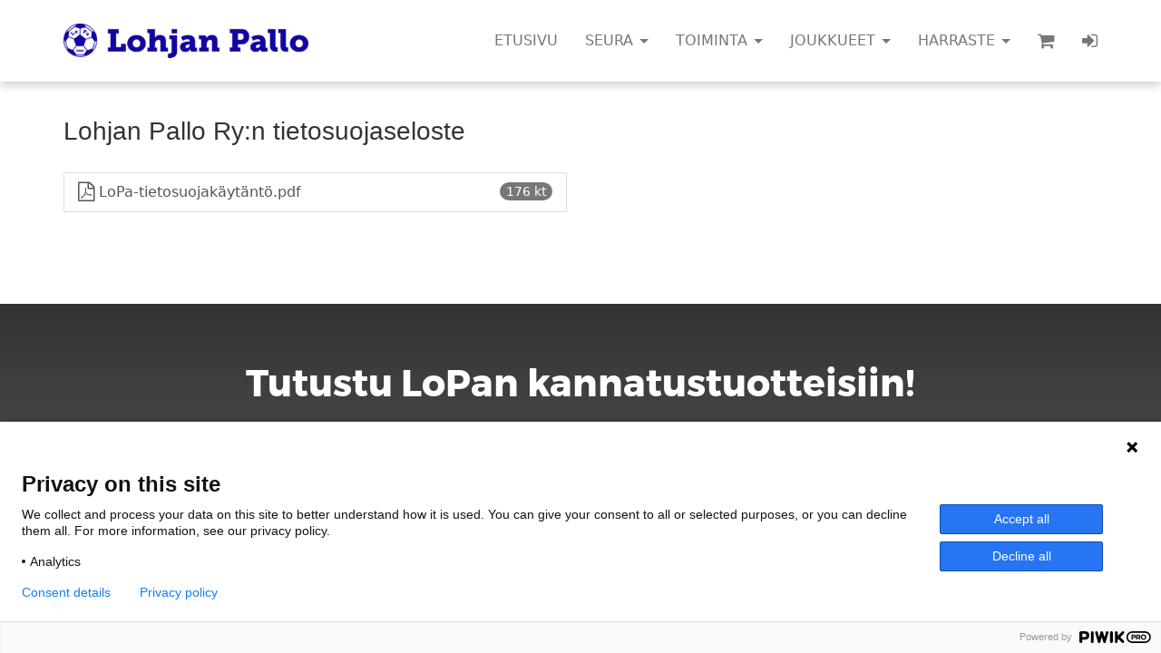

--- FILE ---
content_type: text/html; charset=utf-8
request_url: https://lohjanpallo.fi/tietosuojaseloste
body_size: 7929
content:
<!DOCTYPE html>
<html lang='fi'>
<head>
<meta charset='utf-8'>
<meta content='IE=edge' http-equiv='X-UA-Compatible'>
<meta content='width=device-width, initial-scale=1' name='viewport'>
<title>LoPa | Jalkapalloseura Länsi-Uudellamaalla! | Tietosuojaseloste</title>
<meta name="description" content="Lohjan Pallo Ry:n tietosuojaseloste">
<meta property="og:title" content="Tietosuojaseloste">
<meta property="og:url" content="https://lohjanpallo.fi/tietosuojaseloste">
<meta property="og:description" content="Lohjan Pallo Ry:n tietosuojaseloste">
<meta property="og:site_name" content="LoPa | Jalkapalloseura Länsi-Uudellamaalla!">
<meta name="url" content="https://lohjanpallo.fi/tietosuojaseloste">
<meta name="csrf-param" content="authenticity_token" />
<meta name="csrf-token" content="JByvTRdiDzTeaKYvvf/T8ck/u+fCO5mjBmlk3FL5G0BCCmOHzczXLqCldIf0jl3vwO1tsArBloyoGI1cz7bX+g==" />

<script src="https://polyfill.io/v3/polyfill.min.js?features=CustomEvent%2CElement.prototype.closest%2CrequestAnimationFrame%2CIntersectionObserver%2CIntersectionObserverEntry"></script>

<link rel="apple-touch-icon" sizes="180x180" href="/assets/favicon/apple-touch-icon-21b1a69ef5220f8f48d1894e82bcb2e1d9c27d4708b5774d858e7f1dd19e1e9e.png">
<link rel="icon" type="image/png" href="/assets/favicon/favicon-32x32-e1d3915c9280701388d8d17ab8e2d073e0e2cbd83315da7eb08a0ebac249a569.png" sizes="32x32">
<link rel="icon" type="image/png" href="/assets/favicon/favicon-16x16-317704531c1fcd1cf8aa148ba56034b15a2fcb1a433a9947c7f9197157824c3a.png" sizes="16x16">
<link rel="manifest" href="/assets/favicon/manifest-2d69bf3ccf783b1a873a9dd9f857d303efc032c7b1072b5b651f413b664550c5.json">
<link rel="mask-icon" href="/assets/favicon/safari-pinned-tab-7f241a0ed8d54a64df7fe27abefd3b51613a68c26428d802e1991e62d5779f4e.svg" color="#5bbad5">
<link rel="shortcut icon" href="/assets/favicon/favicon-3f8172774a700526bda49793dbde2b45cb12e0f90a5e1c2873de8df218cbae4c.ico">
<meta name="apple-mobile-web-app-title" content="Stellar">
<meta name="application-name" content="Stellar">
<meta name="msapplication-config" content="/assets/favicon/browserconfig-57a9f964510f176e27552eced7d70c950a8a075d6cef2c8abf981624dc9b8e04.xml">
<meta name="theme-color" content="#ffffff">
<link rel="stylesheet" media="all" href="/assets/application-fcd0a44ac423aca892c19050021c9db426f775702c5a2c74a1892bd101eb5b38.css" />
<link rel="stylesheet" media="all" href="/system/styles/stylesheets/material-26.10.2018.scss.css?1677224346" />
<link rel="stylesheet" media="screen" href="https://cdn.jsdelivr.net/npm/cookieconsent@3/build/cookieconsent.min.css" />
<link rel="stylesheet" media="print" href="/assets/print-1b4cae70320e5ec336307ba6b539959c5871ec602e92902616b974fd828eaee9.css" />
<script src="/assets/application-9221bd0854c865197f71f997ffa6762522759534eeca0fab0e1908c502bae757.js"></script>
<script src="/assets/themes/material-f78f0f583e152fa235ca51f99bab70d1aeb59675de57c78bcef18b5a2e8a5a5f.js"></script>
</head>
<body class='material'>
<link rel="icon" href="http://lohjanpallo.fi/system/images/attachments/000/028/581/original/LoPa-favicon.png">

<!-- Facebook Pixel Code -->
<script>
!function(f,b,e,v,n,t,s)
{if(f.fbq)return;n=f.fbq=function(){n.callMethod?
n.callMethod.apply(n,arguments):n.queue.push(arguments)};
if(!f._fbq)f._fbq=n;n.push=n;n.loaded=!0;n.version='2.0';
n.queue=[];t=b.createElement(e);t.async=!0;
t.src=v;s=b.getElementsByTagName(e)[0];
s.parentNode.insertBefore(t,s)}(window, document,'script',
'https://connect.facebook.net/en_US/fbevents.js');
fbq('init', '184378230144388');
fbq('track', 'PageView');
</script>
<noscript><img height="1" width="1" style="display:none"
src="https://www.facebook.com/tr?id=184378230144388&ev=PageView&noscript=1"
/></noscript>
<!-- End Facebook Pixel Code -->

<script type="text/javascript">
(function(window, document, dataLayerName, id) {
window[dataLayerName]=window[dataLayerName]||[],window[dataLayerName].push({start:(new Date).getTime(),event:"stg.start"});var scripts=document.getElementsByTagName('script')[0],tags=document.createElement('script');
function stgCreateCookie(a,b,c){var d="";if(c){var e=new Date;e.setTime(e.getTime()+24*c*60*60*1e3),d="; expires="+e.toUTCString();f="; SameSite=Strict"}document.cookie=a+"="+b+d+f+"; path=/"}
var isStgDebug=(window.location.href.match("stg_debug")||document.cookie.match("stg_debug"))&&!window.location.href.match("stg_disable_debug");stgCreateCookie("stg_debug",isStgDebug?1:"",isStgDebug?14:-1);
var qP=[];dataLayerName!=="dataLayer"&&qP.push("data_layer_name="+dataLayerName),isStgDebug&&qP.push("stg_debug");var qPString=qP.length>0?("?"+qP.join("&")):"";
tags.async=!0,tags.src="https://lohjanpallo.containers.piwik.pro/"+id+".js"+qPString,scripts.parentNode.insertBefore(tags,scripts);
!function(a,n,i){a[n]=a[n]||{};for(var c=0;c<i.length;c++)!function(i){a[n][i]=a[n][i]||{},a[n][i].api=a[n][i].api||function(){var a=[].slice.call(arguments,0);"string"==typeof a[0]&&window[dataLayerName].push({event:n+"."+i+":"+a[0],parameters:[].slice.call(arguments,1)})}}(i[c])}(window,"ppms",["tm","cm"]);
})(window, document, 'dataLayer', '83d5bd65-5135-4d53-9630-727ff0ca2a31');
</script>
<nav class='offcanvas navmenu navmenu-default navmenu-fixed-left' id='side-nav'>
<div class='inner-wrap'><ul class='nav navmenu-nav metismenu' id='side-nav-menu'>
<li class='has-image'>
<a href="/etusivu"><div class='page-title'>
ETUSIVU
</div>
</a></li>
<li class='mm-active'>
<a class='has-arrow' href='#' role='button'>SEURA</a>
<ul class='nav navmenu-nav'>
<li class='has-image'>
<a class="has-arrow" aria-disabled="false" href="#"><div class='page-title'>
YLEISTÄ
</div>
</a><ul class='nav navmenu-nav'>
<li class='has-image'>
<a href="/seuran-yhteystiedot"><div class='page-image'>
<figure><img alt="" width="200" height="200" src="/system/images/attachments/000/014/890/matchbox/facebook_LoPa.png?1541695201" /></figure>
</div>
<div class='page-title'>
Seuran yhteystiedot
</div>
</a></li>

<li class='has-image'>
<a href="/hallitus"><div class='page-title'>
Hallitus ja työryhmät
</div>
</a></li>

<li class='has-image'>
<a href="/seuradokumentit"><div class='page-title'>
Seuradokumentit
</div>
</a></li>

<li class='has-image'>
<a href="/toimiston-varauskalenteri"><div class='page-image'>
<figure><img alt="" width="190" height="200" src="/system/images/attachments/000/026/447/matchbox/calendar-ge74f97639_640.png?1649753851" /></figure>
</div>
<div class='page-title'>
Toimiston varauskalenteri
</div>
</a></li>

<li class='has-image'>
<a href="/pelaajaksi-lohjan-palloon"><div class='page-image'>
<figure><img alt="" width="200" height="200" src="/system/images/attachments/000/025/034/matchbox/fb_pallo.png?1625987592" /></figure>
</div>
<div class='page-title'>
Pelaajaksi Lohjan Palloon?
</div>
</a></li>

</ul>
</li>

<li class='has-image'>
<a class="has-arrow" aria-disabled="false" href="#"><div class='page-title'>
VANHEMMILLE
</div>
</a><ul class='nav navmenu-nav'>
<li class='has-image'>
<a href="/kuukausitiedotteet"><div class='page-title'>
Kuukausitiedotteet
</div>
</a></li>

<li class='has-image'>
<a href="/lohjan-pallon-tukirahaston-saannot"><div class='page-image'>
<figure><img alt="" width="200" height="200" src="/system/images/attachments/000/026/091/matchbox/Tukirahasto.png?1640180714" /></figure>
</div>
<div class='page-title'>
Lohjan Pallon tukirahaston säännöt
</div>
</a></li>

<li>
<a target="_blank" href="https://www.stadium.fi/seurat/3000614"><div class='page-title'>
Pelivaatteet ja varusteet
</div>
</a></li>

<li class='has-image'>
<a href="/flaxta"><div class='page-image'>
<figure><img alt="" width="200" height="200" src="/system/images/attachments/000/011/501/matchbox/Pallo_320_320_C72.png?1541693581" /></figure>
</div>
<div class='page-title'>
Flaxta varusteet
</div>
</a></li>

</ul>
</li>

<li class='has-image'>
<a class="has-arrow" aria-disabled="false" href="#"><div class='page-title'>
TOIMIHENKILÖILLE
</div>
</a><ul class='nav navmenu-nav'>
<li class='has-image'>
<a href="/lohja-cup-vuosikello"><div class='page-title'>
Lohja Cup-vuosikello
</div>
</a></li>

<li class='has-image'>
<a href="/sarjatoiminta-vuosikello"><div class='page-title'>
Sarjatoiminnan vuosikello
</div>
</a></li>

<li class='has-image'>
<a href="/jojo-vuosikello"><div class='page-title'>
Joukkueenjohtajien vuosikello
</div>
</a></li>

<li class='has-image'>
<a href="/viestintasuunnitelma"><div class='page-title'>
Viestintäsuunnitelma
</div>
</a></li>

<li class='has-image'>
<a href="/varainkeruuohje"><div class='page-title'>
Varainkeruuohje
</div>
</a></li>

</ul>
</li>

<li class='has-image'>
<a class="has-arrow" aria-disabled="false" href="#"><div class='page-title'>
VALMENNUS
</div>
</a><ul class='nav navmenu-nav'>
<li class='has-image'>
<a href="/valmentajaksi"><div class='page-image'>
<figure><img alt="" width="200" height="200" src="/system/images/attachments/000/026/090/matchbox/coach.png?1640178335" /></figure>
</div>
<div class='page-title'>
Valmentajaksi LoPaan?
</div>
</a></li>

</ul>
</li>

<li class='has-image'>
<a class="has-arrow" aria-disabled="false" href="#"><div class='page-title'>
MUUT
</div>
</a><ul class='nav navmenu-nav'>
<li>
<a target="_blank" href="https://www.stadium.fi/seurat/3000614"><div class='page-title'>
LoPan varustekauppa
</div>
</a></li>

<li>
<a target="_blank" href="https://lohjankuplahallit.fi/"><div class='page-title'>
Lohjan Kuplahallit Oy
</div>
</a></li>

<li>
<a target="_blank" href="https://lohjanpallo.myclub.fi/flow/shop/products"><div class='page-title'>
Lohjan Pallon kannatustuotteet
</div>
</a></li>

</ul>
</li>

</ul>
</li>
<li class='mm-active'>
<a class='has-arrow' href='#' role='button'>TOIMINTA</a>
<ul class='nav navmenu-nav'>
<li class='has-image'>
<a class="has-arrow" aria-disabled="false" href="#"><div class='page-title'>
POIKIEN LOHJACUP
</div>
</a><ul class='nav navmenu-nav'>
<li class='has-image'>
<a href="/16-poikien-op-lohja-cup"><div class='page-image'>
<figure><img alt="" width="200" height="150" src="/system/images/attachments/000/029/513/matchbox/lohjacup-16-pojat.png?1762869960" /></figure>
</div>
<div class='page-title'>
16. Poikien OP Lohja Cup
</div>
</a></li>

</ul>
</li>

<li class='has-image'>
<a class="has-arrow" aria-disabled="false" href="#"><div class='page-title'>
TYTTÖJEN LOHJACUP
</div>
</a><ul class='nav navmenu-nav'>
<li class='has-image'>
<a href="/13-tyttojen-op-lohja-cup"><div class='page-image'>
<figure><img alt="" width="200" height="150" src="/system/images/attachments/000/029/514/matchbox/lohjacup-13-tytot.png?1762870096" /></figure>
</div>
<div class='page-title'>
13. Tyttöjen OP Lohja Cup
</div>
</a></li>

</ul>
</li>

<li class='has-image'>
<a class="has-arrow" aria-disabled="false" href="#"><div class='page-title'>
PELINOHJAAJAT
</div>
</a><ul class='nav navmenu-nav'>
<li class='has-image'>
<a href="/pelinohjaajaksi"><div class='page-image'>
<figure><img alt="" width="200" height="133" src="/system/images/attachments/000/024/534/matchbox/whistle-2496555_640.png?1618334598" /></figure>
</div>
<div class='page-title'>
Tule pelinohjaajaksi / tuomariksi
</div>
</a></li>

<li class='has-image'>
<a href="/ohjeet-pelinohjaajille"><div class='page-title'>
Pelinohjaajan palkkio-ohje
</div>
</a></li>

<li class='has-image'>
<a href="/5v5-peleja"><div class='page-title'>
5v5-pelejä
</div>
</a></li>

<li class='has-image'>
<a href="/8v8-peleja"><div class='page-title'>
8v8-pelejä
</div>
</a></li>

</ul>
</li>

<li class='has-image'>
<a class="has-arrow" aria-disabled="false" href="#"><div class='page-title'>
VALMENNUS
</div>
</a><ul class='nav navmenu-nav'>
<li class='has-image'>
<a href="/maalivahtivalmennus"><div class='page-image'>
<figure><img alt="" width="200" height="200" src="/system/images/attachments/000/025/034/matchbox/fb_pallo.png?1625987592" /></figure>
</div>
<div class='page-title'>
Maalivahtivalmennus
</div>
</a></li>

<li class='has-image'>
<a href="/aamutreenit"><div class='page-image'>
<figure><img alt="" width="200" height="200" src="/system/images/attachments/000/025/034/matchbox/fb_pallo.png?1625987592" /></figure>
</div>
<div class='page-title'>
Aamutreenit / Taitoryhmä
</div>
</a></li>

<li class='has-image'>
<a href="/kilpatreenit"><div class='page-image'>
<figure><img alt="" width="200" height="200" src="/system/images/attachments/000/025/034/matchbox/fb_pallo.png?1625987592" /></figure>
</div>
<div class='page-title'>
Kilparyhmien treenit
</div>
</a></li>

<li class='has-image'>
<a href="/pelikerhot"><div class='page-image'>
<figure><img alt="" width="200" height="200" src="/system/images/attachments/000/025/034/matchbox/fb_pallo.png?1625987592" /></figure>
</div>
<div class='page-title'>
Pelikerhot
</div>
</a></li>

</ul>
</li>

</ul>
</li>
<li class='mm-active'>
<a class='has-arrow' href='#' role='button'>JOUKKUEET</a>
<ul class='nav navmenu-nav'>
<li class='has-image'>
<a class="has-arrow" aria-disabled="false" href="#"><div class='page-title'>
MIEHET
</div>
</a><ul class='nav navmenu-nav'>
<li class='has-image'>
<a href="/miesten-joukkue-m1"><div class='page-image'>
<figure><img alt="" width="200" height="200" src="/system/images/attachments/000/011/501/matchbox/Pallo_320_320_C72.png?1541693581" /></figure>
</div>
<div class='page-title'>
Miesten joukkue M1
</div>
</a></li>

<li class='has-image'>
<a href="/m1-pelit"><div class='page-title'>
Miesten kauden pelit
</div>
</a></li>

<li class='has-image'>
<a href="/miesten-pelaaajat-tilastot"><div class='page-title'>
Miesten pelaajat ja tilastot
</div>
</a></li>

</ul>
</li>

<li class='has-image'>
<a class="has-arrow" aria-disabled="false" href="#"><div class='page-title'>
NAISET
</div>
</a><ul class='nav navmenu-nav'>
<li class='has-image'>
<a href="/naisten-joukkue-n2"><div class='page-image'>
<figure><img alt="" width="200" height="200" src="/system/images/attachments/000/025/034/matchbox/fb_pallo.png?1625987592" /></figure>
</div>
<div class='page-title'>
Naisten joukkue N1
</div>
</a></li>

<li class='has-image'>
<a href="/naisten-pelit"><div class='page-title'>
Naisten kauden pelit
</div>
</a></li>

</ul>
</li>

<li class='has-image'>
<a class="has-arrow" aria-disabled="false" href="#"><div class='page-title'>
POJAT
</div>
</a><ul class='nav navmenu-nav'>
<li class='has-image'>
<a href="/a-pojat"><div class='page-image'>
<figure><img alt="" width="200" height="200" src="/system/images/attachments/000/011/501/matchbox/Pallo_320_320_C72.png?1541693581" /></figure>
</div>
<div class='page-title'>
M2 ja A-pojat (P20)
</div>
</a></li>

<li class='has-image'>
<a href="/p16p18"><div class='page-image'>
<figure><img alt="" width="200" height="200" src="/system/images/attachments/000/011/501/matchbox/Pallo_320_320_C72.png?1541693581" /></figure>
</div>
<div class='page-title'>
P16/P18
</div>
</a></li>

<li class='has-image'>
<a href="/p2011"><div class='page-image'>
<figure><img alt="" width="200" height="200" src="/system/images/attachments/000/024/648/matchbox/P2011-LoPa.png?1620245012" /></figure>
</div>
<div class='page-title'>
P2011
</div>
</a></li>

<li class='has-image'>
<a href="/p2012"><div class='page-image'>
<figure><img alt="" width="200" height="200" src="/system/images/attachments/000/011/501/matchbox/Pallo_320_320_C72.png?1541693581" /></figure>
</div>
<div class='page-title'>
P2012
</div>
</a></li>

<li class='has-image'>
<a href="/p2013"><div class='page-image'>
<figure><img alt="" width="200" height="200" src="/system/images/attachments/000/011/501/matchbox/Pallo_320_320_C72.png?1541693581" /></figure>
</div>
<div class='page-title'>
P2013
</div>
</a></li>

<li class='has-image'>
<a href="/p2014"><div class='page-image'>
<figure><img alt="" width="200" height="200" src="/system/images/attachments/000/011/501/matchbox/Pallo_320_320_C72.png?1541693581" /></figure>
</div>
<div class='page-title'>
P2014
</div>
</a></li>

<li class='has-image'>
<a href="/p2015"><div class='page-image'>
<figure><img alt="" width="200" height="200" src="/system/images/attachments/000/011/501/matchbox/Pallo_320_320_C72.png?1541693581" /></figure>
</div>
<div class='page-title'>
P2015
</div>
</a></li>

<li class='has-image'>
<a href="/p2016"><div class='page-image'>
<figure><img alt="" width="200" height="200" src="/system/images/attachments/000/025/034/matchbox/fb_pallo.png?1625987592" /></figure>
</div>
<div class='page-title'>
P2016
</div>
</a></li>

<li class='has-image'>
<a href="/p2017"><div class='page-image'>
<figure><img alt="" width="200" height="200" src="/system/images/attachments/000/025/034/matchbox/fb_pallo.png?1625987592" /></figure>
</div>
<div class='page-title'>
P2017
</div>
</a></li>

<li class='has-image'>
<a href="/p2018"><div class='page-image'>
<figure><img alt="" width="200" height="200" src="/system/images/attachments/000/025/034/matchbox/fb_pallo.png?1625987592" /></figure>
</div>
<div class='page-title'>
P2018
</div>
</a></li>

<li class='has-image'>
<a href="/pt2019"><div class='page-image'>
<figure><img alt="" width="200" height="200" src="/system/images/attachments/000/025/034/matchbox/fb_pallo.png?1625987592" /></figure>
</div>
<div class='page-title'>
PT2019
</div>
</a></li>

</ul>
</li>

<li class='has-image'>
<a class="has-arrow" aria-disabled="false" href="#"><div class='page-title'>
TYTÖT
</div>
</a><ul class='nav navmenu-nav'>
<li class='has-image'>
<a href="/b-tytot"><div class='page-image'>
<figure><img alt="" width="200" height="200" src="/system/images/attachments/000/011/501/matchbox/Pallo_320_320_C72.png?1541693581" /></figure>
</div>
<div class='page-title'>
B-Tytöt
</div>
</a></li>

<li class='has-image'>
<a href="/t10-11"><div class='page-image'>
<figure><img alt="" width="200" height="200" src="/system/images/attachments/000/011/501/matchbox/Pallo_320_320_C72.png?1541693581" /></figure>
</div>
<div class='page-title'>
T10-11
</div>
</a></li>

<li class='has-image'>
<a href="/t1213"><div class='page-image'>
<figure><img alt="" width="200" height="200" src="/system/images/attachments/000/011/501/matchbox/Pallo_320_320_C72.png?1541693581" /></figure>
</div>
<div class='page-title'>
T12-13
</div>
</a></li>

<li class='has-image'>
<a href="/t14-15"><div class='page-image'>
<figure><img alt="" width="200" height="200" src="/system/images/attachments/000/011/501/matchbox/Pallo_320_320_C72.png?1541693581" /></figure>
</div>
<div class='page-title'>
T14-15
</div>
</a></li>

<li class='has-image'>
<a href="/t16-17"><div class='page-image'>
<figure><img alt="" width="200" height="200" src="/system/images/attachments/000/011/501/matchbox/Pallo_320_320_C72.png?1541693581" /></figure>
</div>
<div class='page-title'>
T16-17+18
</div>
</a></li>

<li class='has-image'>
<a href="/tp2019"><div class='page-image'>
<figure><img alt="" width="200" height="200" src="/system/images/attachments/000/025/034/matchbox/fb_pallo.png?1625987592" /></figure>
</div>
<div class='page-title'>
TP2019
</div>
</a></li>

</ul>
</li>

</ul>
</li>
<li class='mm-active'>
<a class='has-arrow' href='#' role='button'>HARRASTE</a>
<ul class='nav navmenu-nav'>
<li class='has-image'>
<a class="has-arrow" aria-disabled="false" href="#"><div class='page-title'>
AIKUISET
</div>
</a><ul class='nav navmenu-nav'>
<li class='has-image'>
<a href="/naiset-harraste"><div class='page-image'>
<figure><img alt="" width="200" height="200" src="/system/images/attachments/000/014/890/matchbox/facebook_LoPa.png?1541695201" /></figure>
</div>
<div class='page-title'>
Naiset Harraste
</div>
</a></li>

<li class='has-image'>
<a href="/miehet-harraste"><div class='page-title'>
Miehet M35 ja M45
</div>
</a></li>

<li class='has-image'>
<a href="/miehet-kks"><div class='page-title'>
Miehet KKS
</div>
</a></li>

</ul>
</li>

<li class='has-image'>
<a class="has-arrow" aria-disabled="false" href="#"><div class='page-title'>
NUORET / SOVELLETTU
</div>
</a><ul class='nav navmenu-nav'>
<li class='has-image'>
<a href="/fc-uniikit"><div class='page-image'>
<figure><img alt="" width="200" height="200" src="/system/images/attachments/000/014/890/matchbox/facebook_LoPa.png?1541695201" /></figure>
</div>
<div class='page-title'>
FC Uniikit - soveltava jalkapallo
</div>
</a></li>

</ul>
</li>

<li class='has-image'>
<a class="has-arrow" aria-disabled="false" href="#"><div class='page-title'>
KERHOT
</div>
</a><ul class='nav navmenu-nav'>
<li class='has-image'>
<a href="/futiskoulu-2025"><div class='page-image'>
<figure><img alt="" width="200" height="133" src="/system/images/attachments/000/024/965/matchbox/minifutis.jpeg?1624528952" /></figure>
</div>
<div class='page-title'>
Futiskoulu 2025
</div>
</a></li>

<li class='has-image'>
<a href="/perhefutis"><div class='page-image'>
<figure><img alt="" width="200" height="200" src="/system/images/attachments/000/014/890/matchbox/facebook_LoPa.png?1541695201" /></figure>
</div>
<div class='page-title'>
Perhefutis
</div>
</a></li>

<li class='has-image'>
<a href="/futiskerho"><div class='page-image'>
<figure><img alt="" width="200" height="200" src="/system/images/attachments/000/025/034/matchbox/fb_pallo.png?1625987592" /></figure>
</div>
<div class='page-title'>
Futiskerho
</div>
</a></li>

</ul>
</li>

</ul>
</li>

<li class='divider'></li>
<li class="false"><a href="/users/sign_in"><i class="fa fa-sign-in fa-fw"></i> Kirjaudu sisään</a></li>
<li class='divider'></li>
<li class='has-image active mm-active'>
<a href="/tietosuojaseloste"><div class='page-title'>
Tietosuojaseloste
</div>
</a></li>
<li class='has-image'>
<a href="/toimitusehdot"><div class='page-title'>
Toimitusehdot
</div>
</a></li>
<li>
<a target="_blank" href="https://lohjanpallo.fi/seuran-yhteystiedot"><div class='page-title'>
Yhteystiedot
</div>
</a></li>

</ul>
</div>
</nav>
<nav class='navbar navbar-default navbar-fixed-top' data-navbar-fixed-class='navbar-fixed-top navbar-default' data-navbar-static-class='navbar-static-top navbar-inverse' id='main-nav'>
<div class='container'>
<div class='navbar-header'>
<a class="navbar-brand" href="https://lohjanpallo.fi/"><figure><img alt="" width="400" height="57" src="/system/images/attachments/000/011/675/technical/lopa-logo.png?1541693622" /></figure><span>LoPa</span></a>
</div>
<div class='navbar-body'>
<ul class='nav navbar-nav navbar-left responsive'>
<li class='has-image'>
<a href="/etusivu"><div class='page-title'>
ETUSIVU
</div>
</a></li>
<li class='dropdown mega-dropdown'>
<a data-toggle='dropdown' role='button'>
SEURA
<span class='caret'></span>
</a>
<div class='dropdown-menu mega-dropdown-menu' role='menu'>
<div class='container'>
<ul class='row'>
<li class='has-image'>
<a class="has-arrow" aria-disabled="false" href="#"><div class='page-title'>
YLEISTÄ
</div>
</a><ul class=''>
<li class='has-image'>
<a href="/seuran-yhteystiedot"><div class='page-image'>
<figure><img alt="" width="200" height="200" src="/system/images/attachments/000/014/890/matchbox/facebook_LoPa.png?1541695201" /></figure>
</div>
<div class='page-title'>
Seuran yhteystiedot
</div>
</a></li>

<li class='has-image'>
<a href="/hallitus"><div class='page-title'>
Hallitus ja työryhmät
</div>
</a></li>

<li class='has-image'>
<a href="/seuradokumentit"><div class='page-title'>
Seuradokumentit
</div>
</a></li>

<li class='has-image'>
<a href="/toimiston-varauskalenteri"><div class='page-image'>
<figure><img alt="" width="190" height="200" src="/system/images/attachments/000/026/447/matchbox/calendar-ge74f97639_640.png?1649753851" /></figure>
</div>
<div class='page-title'>
Toimiston varauskalenteri
</div>
</a></li>

<li class='has-image'>
<a href="/pelaajaksi-lohjan-palloon"><div class='page-image'>
<figure><img alt="" width="200" height="200" src="/system/images/attachments/000/025/034/matchbox/fb_pallo.png?1625987592" /></figure>
</div>
<div class='page-title'>
Pelaajaksi Lohjan Palloon?
</div>
</a></li>

</ul>
</li>

<li class='has-image'>
<a class="has-arrow" aria-disabled="false" href="#"><div class='page-title'>
VANHEMMILLE
</div>
</a><ul class=''>
<li class='has-image'>
<a href="/kuukausitiedotteet"><div class='page-title'>
Kuukausitiedotteet
</div>
</a></li>

<li class='has-image'>
<a href="/lohjan-pallon-tukirahaston-saannot"><div class='page-image'>
<figure><img alt="" width="200" height="200" src="/system/images/attachments/000/026/091/matchbox/Tukirahasto.png?1640180714" /></figure>
</div>
<div class='page-title'>
Lohjan Pallon tukirahaston säännöt
</div>
</a></li>

<li>
<a target="_blank" href="https://www.stadium.fi/seurat/3000614"><div class='page-title'>
Pelivaatteet ja varusteet
</div>
</a></li>

<li class='has-image'>
<a href="/flaxta"><div class='page-image'>
<figure><img alt="" width="200" height="200" src="/system/images/attachments/000/011/501/matchbox/Pallo_320_320_C72.png?1541693581" /></figure>
</div>
<div class='page-title'>
Flaxta varusteet
</div>
</a></li>

</ul>
</li>

<li class='has-image'>
<a class="has-arrow" aria-disabled="false" href="#"><div class='page-title'>
TOIMIHENKILÖILLE
</div>
</a><ul class=''>
<li class='has-image'>
<a href="/lohja-cup-vuosikello"><div class='page-title'>
Lohja Cup-vuosikello
</div>
</a></li>

<li class='has-image'>
<a href="/sarjatoiminta-vuosikello"><div class='page-title'>
Sarjatoiminnan vuosikello
</div>
</a></li>

<li class='has-image'>
<a href="/jojo-vuosikello"><div class='page-title'>
Joukkueenjohtajien vuosikello
</div>
</a></li>

<li class='has-image'>
<a href="/viestintasuunnitelma"><div class='page-title'>
Viestintäsuunnitelma
</div>
</a></li>

<li class='has-image'>
<a href="/varainkeruuohje"><div class='page-title'>
Varainkeruuohje
</div>
</a></li>

</ul>
</li>

<li class='has-image'>
<a class="has-arrow" aria-disabled="false" href="#"><div class='page-title'>
VALMENNUS
</div>
</a><ul class=''>
<li class='has-image'>
<a href="/valmentajaksi"><div class='page-image'>
<figure><img alt="" width="200" height="200" src="/system/images/attachments/000/026/090/matchbox/coach.png?1640178335" /></figure>
</div>
<div class='page-title'>
Valmentajaksi LoPaan?
</div>
</a></li>

</ul>
</li>

<li class='has-image'>
<a class="has-arrow" aria-disabled="false" href="#"><div class='page-title'>
MUUT
</div>
</a><ul class=''>
<li>
<a target="_blank" href="https://www.stadium.fi/seurat/3000614"><div class='page-title'>
LoPan varustekauppa
</div>
</a></li>

<li>
<a target="_blank" href="https://lohjankuplahallit.fi/"><div class='page-title'>
Lohjan Kuplahallit Oy
</div>
</a></li>

<li>
<a target="_blank" href="https://lohjanpallo.myclub.fi/flow/shop/products"><div class='page-title'>
Lohjan Pallon kannatustuotteet
</div>
</a></li>

</ul>
</li>

</ul>
</div>
</div>
</li>
<li class='dropdown mega-dropdown'>
<a data-toggle='dropdown' role='button'>
TOIMINTA
<span class='caret'></span>
</a>
<div class='dropdown-menu mega-dropdown-menu' role='menu'>
<div class='container'>
<ul class='row'>
<li class='has-image'>
<a class="has-arrow" aria-disabled="false" href="#"><div class='page-title'>
POIKIEN LOHJACUP
</div>
</a><ul class=''>
<li class='has-image'>
<a href="/16-poikien-op-lohja-cup"><div class='page-image'>
<figure><img alt="" width="200" height="150" src="/system/images/attachments/000/029/513/matchbox/lohjacup-16-pojat.png?1762869960" /></figure>
</div>
<div class='page-title'>
16. Poikien OP Lohja Cup
</div>
</a></li>

</ul>
</li>

<li class='has-image'>
<a class="has-arrow" aria-disabled="false" href="#"><div class='page-title'>
TYTTÖJEN LOHJACUP
</div>
</a><ul class=''>
<li class='has-image'>
<a href="/13-tyttojen-op-lohja-cup"><div class='page-image'>
<figure><img alt="" width="200" height="150" src="/system/images/attachments/000/029/514/matchbox/lohjacup-13-tytot.png?1762870096" /></figure>
</div>
<div class='page-title'>
13. Tyttöjen OP Lohja Cup
</div>
</a></li>

</ul>
</li>

<li class='has-image'>
<a class="has-arrow" aria-disabled="false" href="#"><div class='page-title'>
PELINOHJAAJAT
</div>
</a><ul class=''>
<li class='has-image'>
<a href="/pelinohjaajaksi"><div class='page-image'>
<figure><img alt="" width="200" height="133" src="/system/images/attachments/000/024/534/matchbox/whistle-2496555_640.png?1618334598" /></figure>
</div>
<div class='page-title'>
Tule pelinohjaajaksi / tuomariksi
</div>
</a></li>

<li class='has-image'>
<a href="/ohjeet-pelinohjaajille"><div class='page-title'>
Pelinohjaajan palkkio-ohje
</div>
</a></li>

<li class='has-image'>
<a href="/5v5-peleja"><div class='page-title'>
5v5-pelejä
</div>
</a></li>

<li class='has-image'>
<a href="/8v8-peleja"><div class='page-title'>
8v8-pelejä
</div>
</a></li>

</ul>
</li>

<li class='has-image'>
<a class="has-arrow" aria-disabled="false" href="#"><div class='page-title'>
VALMENNUS
</div>
</a><ul class=''>
<li class='has-image'>
<a href="/maalivahtivalmennus"><div class='page-image'>
<figure><img alt="" width="200" height="200" src="/system/images/attachments/000/025/034/matchbox/fb_pallo.png?1625987592" /></figure>
</div>
<div class='page-title'>
Maalivahtivalmennus
</div>
</a></li>

<li class='has-image'>
<a href="/aamutreenit"><div class='page-image'>
<figure><img alt="" width="200" height="200" src="/system/images/attachments/000/025/034/matchbox/fb_pallo.png?1625987592" /></figure>
</div>
<div class='page-title'>
Aamutreenit / Taitoryhmä
</div>
</a></li>

<li class='has-image'>
<a href="/kilpatreenit"><div class='page-image'>
<figure><img alt="" width="200" height="200" src="/system/images/attachments/000/025/034/matchbox/fb_pallo.png?1625987592" /></figure>
</div>
<div class='page-title'>
Kilparyhmien treenit
</div>
</a></li>

<li class='has-image'>
<a href="/pelikerhot"><div class='page-image'>
<figure><img alt="" width="200" height="200" src="/system/images/attachments/000/025/034/matchbox/fb_pallo.png?1625987592" /></figure>
</div>
<div class='page-title'>
Pelikerhot
</div>
</a></li>

</ul>
</li>

</ul>
</div>
</div>
</li>
<li class='dropdown mega-dropdown'>
<a data-toggle='dropdown' role='button'>
JOUKKUEET
<span class='caret'></span>
</a>
<div class='dropdown-menu mega-dropdown-menu' role='menu'>
<div class='container'>
<ul class='row'>
<li class='has-image'>
<a class="has-arrow" aria-disabled="false" href="#"><div class='page-title'>
MIEHET
</div>
</a><ul class=''>
<li class='has-image'>
<a href="/miesten-joukkue-m1"><div class='page-image'>
<figure><img alt="" width="200" height="200" src="/system/images/attachments/000/011/501/matchbox/Pallo_320_320_C72.png?1541693581" /></figure>
</div>
<div class='page-title'>
Miesten joukkue M1
</div>
</a></li>

<li class='has-image'>
<a href="/m1-pelit"><div class='page-title'>
Miesten kauden pelit
</div>
</a></li>

<li class='has-image'>
<a href="/miesten-pelaaajat-tilastot"><div class='page-title'>
Miesten pelaajat ja tilastot
</div>
</a></li>

</ul>
</li>

<li class='has-image'>
<a class="has-arrow" aria-disabled="false" href="#"><div class='page-title'>
NAISET
</div>
</a><ul class=''>
<li class='has-image'>
<a href="/naisten-joukkue-n2"><div class='page-image'>
<figure><img alt="" width="200" height="200" src="/system/images/attachments/000/025/034/matchbox/fb_pallo.png?1625987592" /></figure>
</div>
<div class='page-title'>
Naisten joukkue N1
</div>
</a></li>

<li class='has-image'>
<a href="/naisten-pelit"><div class='page-title'>
Naisten kauden pelit
</div>
</a></li>

</ul>
</li>

<li class='has-image'>
<a class="has-arrow" aria-disabled="false" href="#"><div class='page-title'>
POJAT
</div>
</a><ul class=''>
<li class='has-image'>
<a href="/a-pojat"><div class='page-image'>
<figure><img alt="" width="200" height="200" src="/system/images/attachments/000/011/501/matchbox/Pallo_320_320_C72.png?1541693581" /></figure>
</div>
<div class='page-title'>
M2 ja A-pojat (P20)
</div>
</a></li>

<li class='has-image'>
<a href="/p16p18"><div class='page-image'>
<figure><img alt="" width="200" height="200" src="/system/images/attachments/000/011/501/matchbox/Pallo_320_320_C72.png?1541693581" /></figure>
</div>
<div class='page-title'>
P16/P18
</div>
</a></li>

<li class='has-image'>
<a href="/p2011"><div class='page-image'>
<figure><img alt="" width="200" height="200" src="/system/images/attachments/000/024/648/matchbox/P2011-LoPa.png?1620245012" /></figure>
</div>
<div class='page-title'>
P2011
</div>
</a></li>

<li class='has-image'>
<a href="/p2012"><div class='page-image'>
<figure><img alt="" width="200" height="200" src="/system/images/attachments/000/011/501/matchbox/Pallo_320_320_C72.png?1541693581" /></figure>
</div>
<div class='page-title'>
P2012
</div>
</a></li>

<li class='has-image'>
<a href="/p2013"><div class='page-image'>
<figure><img alt="" width="200" height="200" src="/system/images/attachments/000/011/501/matchbox/Pallo_320_320_C72.png?1541693581" /></figure>
</div>
<div class='page-title'>
P2013
</div>
</a></li>

<li class='has-image'>
<a href="/p2014"><div class='page-image'>
<figure><img alt="" width="200" height="200" src="/system/images/attachments/000/011/501/matchbox/Pallo_320_320_C72.png?1541693581" /></figure>
</div>
<div class='page-title'>
P2014
</div>
</a></li>

<li class='has-image'>
<a href="/p2015"><div class='page-image'>
<figure><img alt="" width="200" height="200" src="/system/images/attachments/000/011/501/matchbox/Pallo_320_320_C72.png?1541693581" /></figure>
</div>
<div class='page-title'>
P2015
</div>
</a></li>

<li class='has-image'>
<a href="/p2016"><div class='page-image'>
<figure><img alt="" width="200" height="200" src="/system/images/attachments/000/025/034/matchbox/fb_pallo.png?1625987592" /></figure>
</div>
<div class='page-title'>
P2016
</div>
</a></li>

<li class='has-image'>
<a href="/p2017"><div class='page-image'>
<figure><img alt="" width="200" height="200" src="/system/images/attachments/000/025/034/matchbox/fb_pallo.png?1625987592" /></figure>
</div>
<div class='page-title'>
P2017
</div>
</a></li>

<li class='has-image'>
<a href="/p2018"><div class='page-image'>
<figure><img alt="" width="200" height="200" src="/system/images/attachments/000/025/034/matchbox/fb_pallo.png?1625987592" /></figure>
</div>
<div class='page-title'>
P2018
</div>
</a></li>

<li class='has-image'>
<a href="/pt2019"><div class='page-image'>
<figure><img alt="" width="200" height="200" src="/system/images/attachments/000/025/034/matchbox/fb_pallo.png?1625987592" /></figure>
</div>
<div class='page-title'>
PT2019
</div>
</a></li>

</ul>
</li>

<li class='has-image'>
<a class="has-arrow" aria-disabled="false" href="#"><div class='page-title'>
TYTÖT
</div>
</a><ul class=''>
<li class='has-image'>
<a href="/b-tytot"><div class='page-image'>
<figure><img alt="" width="200" height="200" src="/system/images/attachments/000/011/501/matchbox/Pallo_320_320_C72.png?1541693581" /></figure>
</div>
<div class='page-title'>
B-Tytöt
</div>
</a></li>

<li class='has-image'>
<a href="/t10-11"><div class='page-image'>
<figure><img alt="" width="200" height="200" src="/system/images/attachments/000/011/501/matchbox/Pallo_320_320_C72.png?1541693581" /></figure>
</div>
<div class='page-title'>
T10-11
</div>
</a></li>

<li class='has-image'>
<a href="/t1213"><div class='page-image'>
<figure><img alt="" width="200" height="200" src="/system/images/attachments/000/011/501/matchbox/Pallo_320_320_C72.png?1541693581" /></figure>
</div>
<div class='page-title'>
T12-13
</div>
</a></li>

<li class='has-image'>
<a href="/t14-15"><div class='page-image'>
<figure><img alt="" width="200" height="200" src="/system/images/attachments/000/011/501/matchbox/Pallo_320_320_C72.png?1541693581" /></figure>
</div>
<div class='page-title'>
T14-15
</div>
</a></li>

<li class='has-image'>
<a href="/t16-17"><div class='page-image'>
<figure><img alt="" width="200" height="200" src="/system/images/attachments/000/011/501/matchbox/Pallo_320_320_C72.png?1541693581" /></figure>
</div>
<div class='page-title'>
T16-17+18
</div>
</a></li>

<li class='has-image'>
<a href="/tp2019"><div class='page-image'>
<figure><img alt="" width="200" height="200" src="/system/images/attachments/000/025/034/matchbox/fb_pallo.png?1625987592" /></figure>
</div>
<div class='page-title'>
TP2019
</div>
</a></li>

</ul>
</li>

</ul>
</div>
</div>
</li>
<li class='dropdown mega-dropdown'>
<a data-toggle='dropdown' role='button'>
HARRASTE
<span class='caret'></span>
</a>
<div class='dropdown-menu mega-dropdown-menu' role='menu'>
<div class='container'>
<ul class='row'>
<li class='has-image'>
<a class="has-arrow" aria-disabled="false" href="#"><div class='page-title'>
AIKUISET
</div>
</a><ul class=''>
<li class='has-image'>
<a href="/naiset-harraste"><div class='page-image'>
<figure><img alt="" width="200" height="200" src="/system/images/attachments/000/014/890/matchbox/facebook_LoPa.png?1541695201" /></figure>
</div>
<div class='page-title'>
Naiset Harraste
</div>
</a></li>

<li class='has-image'>
<a href="/miehet-harraste"><div class='page-title'>
Miehet M35 ja M45
</div>
</a></li>

<li class='has-image'>
<a href="/miehet-kks"><div class='page-title'>
Miehet KKS
</div>
</a></li>

</ul>
</li>

<li class='has-image'>
<a class="has-arrow" aria-disabled="false" href="#"><div class='page-title'>
NUORET / SOVELLETTU
</div>
</a><ul class=''>
<li class='has-image'>
<a href="/fc-uniikit"><div class='page-image'>
<figure><img alt="" width="200" height="200" src="/system/images/attachments/000/014/890/matchbox/facebook_LoPa.png?1541695201" /></figure>
</div>
<div class='page-title'>
FC Uniikit - soveltava jalkapallo
</div>
</a></li>

</ul>
</li>

<li class='has-image'>
<a class="has-arrow" aria-disabled="false" href="#"><div class='page-title'>
KERHOT
</div>
</a><ul class=''>
<li class='has-image'>
<a href="/futiskoulu-2025"><div class='page-image'>
<figure><img alt="" width="200" height="133" src="/system/images/attachments/000/024/965/matchbox/minifutis.jpeg?1624528952" /></figure>
</div>
<div class='page-title'>
Futiskoulu 2025
</div>
</a></li>

<li class='has-image'>
<a href="/perhefutis"><div class='page-image'>
<figure><img alt="" width="200" height="200" src="/system/images/attachments/000/014/890/matchbox/facebook_LoPa.png?1541695201" /></figure>
</div>
<div class='page-title'>
Perhefutis
</div>
</a></li>

<li class='has-image'>
<a href="/futiskerho"><div class='page-image'>
<figure><img alt="" width="200" height="200" src="/system/images/attachments/000/025/034/matchbox/fb_pallo.png?1625987592" /></figure>
</div>
<div class='page-title'>
Futiskerho
</div>
</a></li>

</ul>
</li>

</ul>
</div>
</div>
</li>

</ul>

<div class='collapse' id='navbar-lookup'>
<form class="navbar-form" role="search" action="/store/lookup" accept-charset="UTF-8" data-remote="true" method="get"><input name="utf8" type="hidden" value="&#x2713;" /><div class='form-group'>
<input type="search" name="keyword" id="keyword" autocomplete="off" class="form-control" placeholder="Hae mitä vain…" />
</div>
<div class='dropdown-menu' id='lookup-dropdown'>
<div class='lookup-results'>
<ul class='category-results media-list'></ul>
<ul class='product-results media-list'></ul>
<ul class='page-results media-list'></ul>
</div>
</div>
</form>
</div>
</div>
<div class='navbar-charms'>
<button class='offcanvas-toggle visible-xs hamburger hamburger--squeeze' data-target='#side-nav' data-toggle='offcanvas' type='button'>
<span class='hamburger-box'>
<span class='hamburger-inner'></span>
</span>
</button>

<ul class='nav navbar-nav navbar-right'>
<li class='lg'>
<a href="/cart"><i class="fa fa-shopping-cart"></i>
<span class='badge animated infinite tada' id='cart-badge'></span>

</a></li>

<li class='lg hidden-xs'>
<a href="/users/sign_in"><i class="fa fa-sign-in"></i></a>
</li>

</ul>
</div>
</div>
</nav>
<div class='' id='content-wrap'>
<div id='dynamic-navbar-breakpoint'></div>
<div id='static-wrap'>
<div class='page-wrapper' id='tietosuojaseloste'>
<section class='section gutters' id='section_2143'>
<div class='section-bg-container'>

<div class='section-bg-overlay' style='background-color: #FFFFFF;'></div>
</div>

<div class='container'>
<div class='section-content col-12'>
<div class='row'>
<div class='column col-xs-12 col-sm-6 align-top' id='column_2289'>
<div class='column-bg-container' style=''>
<div class='column-bg-overlay' style='background-color: transparent'></div>
</div>

<div class='segment text' id='segment_3967' style='margin-top: 40px; margin-bottom: 0px;'>
<div class='segment-shape' style=''>
<div class='segment-bg-container'>
<div class='image-bg' style=''></div>
<div class='segment-bg-overlay' style='background-color: transparent;'></div>
</div>

<div class='segment-content-wrap align-top justify-center' style=' color: #333; '>
<div class='segment-content text'>
<div class='editable-content hyphens'>
<h3><span style="font-family: &quot;Helvetica&quot;;">Lohjan Pallo Ry:n tietosuojaseloste<br></span><br></h3>
</div>
</div>

</div>
</div>
</div>
<div class='segment documentation' id='segment_3969' style='margin-top: 0px; margin-bottom: 40px;'>
<div class='segment-shape' data-animation='' style=''>
<div class='segment-bg-container'>
<div class='image-bg' style=''></div>
<div class='segment-bg-overlay' style='background-color: transparent;'></div>
</div>

<div class='segment-content-wrap align-top justify-center' style=' color: #333; '>
<div class='segment-content documentation'>
<div class='list-group'>
<a class='list-group-item popuppable document' href='/system/documents/attachments/000/000/023/original/LoPa-tietosuojak%C3%A4yt%C3%A4nt%C3%B6.pdf' id='document_23'>
<i class="fa fa-&lt;i class=&quot;fa fa-file-pdf-o fa-lg icon&quot; title=&quot;LoPa-tietosuojakäytäntö.pdf&quot; data-toggle=&quot;tooltip&quot;&gt;&lt;/i&gt;"></i> LoPa-tietosuojakäytäntö.pdf
<span class='badge'>176 kt</span>
</a>
<script>
  (function() {
    $('.document.popuppable').magnificPopup({
      type: 'iframe',
      closeOnBgClick: false,
      closeBtnInside: false
    });
  
  }).call(this);
</script>

</div>
</div>

</div>
</div>
</div>

</div>
<div class='column col-xs-12 col-sm-6 align-top' id='column_2290'>
<div class='column-bg-container' style=''>
<div class='column-bg-overlay' style='background-color: transparent'></div>
</div>


</div>

</div>
</div>

</div>
</section>

</div>


</div>

</div>
<footer>
<div class='page-wrapper' id='footer'>
<section class='section gutters' id='section_10238'>
<div class='section-bg-container'>

<div class='section-bg-overlay' style='background-image: linear-gradient(to bottom, rgba(51, 51, 51, 1) 0%, rgba(102, 102, 102, 1) 100%);'></div>
</div>

<div class='container'>
<div class='section-content col-12'>
<div class='row'>
<div class='column col-xs-12 col-sm-12 align-top' id='column_17392'>
<div class='column-bg-container' style=''>
<div class='column-bg-overlay' style='background-color: transparent;'></div>
</div>

<div class='segment raw' id='segment_27986' style='margin-top: 65px; margin-bottom: 0px;'>
<div class='segment-shape shadow-none' style=''>
<div class='segment-bg-container'>
<div class='image-bg' style=''></div>
<div class='segment-bg-overlay' style='background-color: transparent;'></div>
</div>

<div class='segment-content-wrap align-top justify-center' style='padding: 0px 0%; color: #333; '>
<div class='segment-content raw'>
<div class='editable-content'>
<h1 style="text-align:center;"><span style="font-family:Montserrat;color:#ffffff;">Tutustu LoPan kannatus&shy;tuotteisiin!</span></h1>
</div>
</div>

</div>
</div>
</div>
<div class='segment raw' id='segment_27985' style='margin-top: 20px; margin-bottom: 65px;'>
<div class='segment-shape shadow-none' style=''>
<div class='segment-bg-container'>
<div class='image-bg' style=''></div>
<div class='segment-bg-overlay' style='background-color: rgba(0, 0, 0, 0);'></div>
</div>

<div class='segment-content-wrap align-top justify-center' style='padding: 0px 0%; color: #333; '>
<div class='segment-content raw'>
<div class='editable-content'>
<!-- myClub embed JS - start -->
<div class="myclub-embed" data-url="https://lohjanpallo.myclub.fi/shop_product_embeds/33130?token=dd5e99d17a1fb3f9ad7fe539e8dbb442b4a40c22"></div>
<script>(function(d, s, id) { var js, mjs = d.getElementsByTagName(s)[0]; if (d.getElementById(id)) return; js = d.createElement(s); js.id = id; js.async = true; js.src = "https://d2ubdm6yoox6gh.cloudfront.net/assets/myclub-embed.js"; mjs.parentNode.insertBefore(js, mjs); }(document, 'script', 'myclub-embed-js'));</script>
<!-- myClub embed JS - end -->
</div>
</div>

</div>
</div>
</div>

</div>

</div>
</div>

</div>
</section>

</div>

</footer>

<script>
  (function(i,s,o,g,r,a,m){i['GoogleAnalyticsObject']=r;i[r]=i[r]||function(){
  (i[r].q=i[r].q||[]).push(arguments)},i[r].l=1*new Date();a=s.createElement(o),
  m=s.getElementsByTagName(o)[0];a.async=1;a.src=g;m.parentNode.insertBefore(a,m)
  })(window,document,'script','//www.google-analytics.com/analytics.js','ga');
  
  ga('create', 'UA-85960478-3', 'auto');
  ga('send', 'pageview');
</script>
<script>
  !function(f,b,e,v,n,t,s)
  {if(f.fbq)return;n=f.fbq=function(){n.callMethod?
  n.callMethod.apply(n,arguments):n.queue.push(arguments)};
  if(!f._fbq)f._fbq=n;n.push=n;n.loaded=!0;n.version='2.0';
  n.queue=[];t=b.createElement(e);t.async=!0;
  t.src=v;s=b.getElementsByTagName(e)[0];
  s.parentNode.insertBefore(t,s)}(window,document,'script',
  'https://connect.facebook.net/en_US/fbevents.js');
  
  fbq('init', '184378230144388');
  fbq('track', 'PageView');
</script>



<div id='mega-dropdown-wrap'>

</div>
</body>
</html>


--- FILE ---
content_type: text/html; charset=utf-8
request_url: https://lohjanpallo.myclub.fi/shop_product_embeds/33130?token=dd5e99d17a1fb3f9ad7fe539e8dbb442b4a40c22
body_size: 4455
content:
<!DOCTYPE html>
<html lang="fi" data-root-path="/flow/" data-tz="Europe/Helsinki">
  <head><title>myClub</title>
<link rel="stylesheet" href="https://d2ubdm6yoox6gh.cloudfront.net/assets/flow/embed-5a7f74b5835a3747286080dab1745588631d8874d9825d366755cdf11b06bed3.css" />
<script src="https://d2ubdm6yoox6gh.cloudfront.net/assets/flow/embed-6db417d35b122b1318caa34204b1e7734b9f5acf2f95d0e22903629d29e4ba88.js"></script>
<meta name="csrf-param" content="authenticity_token" />
<meta name="csrf-token" content="vm8G-Nmg24LkzCcEC5x1-7zEv-Md5UKLFEWH6dxmqrsubhPJiy0IQPRiOojAtu99VQv0fi-uAEXvSOH1Zy1uTA" />

<meta name="root_path" content="" />

 
    <script src="https://browser.sentry-cdn.com/8.26.0/bundle.min.js" integrity="sha384-KI7jsn3oeiGZ98H37lONbToIzN9QPkRDTkqxcnHn5vSes/qwC6tYzRKhgS9SrEd/" crossorigin="anonymous"></script> <script> if (Sentry) { Sentry.init({ dsn: 'https://b2e117e54b2941ea9ab236581945c9dd@sentry.io/1552409', environment: 'production', allowUrls: [ /https:\/\/.*\.myclub\.fi/, /https:\/\/d2ubdm6yoox6gh.cloudfront.net/ ], release: '47ee0428d6afbd6cd81ddd7be5822b34590afddb', beforeSend(event) { if(window.navigator.userAgent.match(/(CloudFlare-AlwaysOnline|MSIE|Trident)/)) { return null; } return event; }, integrations: [ Sentry.globalHandlersIntegration({ onunhandledrejection: false }) ], autoSessionTracking: false, debug: false, }); } </script>
    <base target="_parent" />
    <meta http-equiv="X-UA-Compatible" content="IE=edge">
    <meta name="description" content="">
    <meta name="viewport" content="width=device-width, initial-scale=1.0, user-scalable=yes">
    <link rel="stylesheet" href="https://fonts.googleapis.com/css?family=Open+Sans:400,700,400italic,700italic,300" />
    <link rel="stylesheet" href="https://fonts.googleapis.com/css2?family=Lato:wght@300;400;700" />
    <link rel="stylesheet" href="https://cdnjs.cloudflare.com/ajax/libs/font-awesome/4.7.0/css/font-awesome.min.css" />
        <style type="text/css">
          

.nice-checkboxes {
background-color: rgba(255,255,255,0.5);
}
        </style>
</head>  <body class="nice-checkboxes">
    <div class="embed-container">
      <div>
        <script>
  // Variables for embed
  window.embedToken = 'dd5e99d17a1fb3f9ad7fe539e8dbb442b4a40c22';
  window.embedId = '33130';
  window.userId = '';
</script>
  <div class="row">
    <div class="col-6 col-sm-3 col-lg-2 text-center product-card">
      <a href="/flow/shop/products/98356">
        <div>
          <img class="shop-promotion" src="https://d1kgctjlkvcjq1.cloudfront.net/products/350/15001-19646635ab0289661528eaf52040d6bb88b3e925-small.jpg" />
        </div>
        <div>Juomapullo</div>
        <div>12,00  &euro;</div>
</a>    </div>
    <div class="col-6 col-sm-3 col-lg-2 text-center product-card">
      <a href="/flow/shop/products/97857">
        <div>
          <img class="shop-promotion" src="https://d1kgctjlkvcjq1.cloudfront.net/products/350/14922-864ed19d58da4e546af54e296ce8d0026af6d119-small.jpg" />
        </div>
        <div>Aurinkolasit</div>
        <div>10,00  &euro;</div>
</a>    </div>
    <div class="col-6 col-sm-3 col-lg-2 text-center product-card">
      <a href="/flow/shop/products/98354">
        <div>
          <img class="shop-promotion" src="https://d1kgctjlkvcjq1.cloudfront.net/products/350/14998-0d3b879e6b5c861b5823941de2ee07fcae474b90-small.jpg" />
        </div>
        <div>Kangaskassi</div>
        <div>8,00  &euro;</div>
</a>    </div>
    <div class="col-6 col-sm-3 col-lg-2 text-center product-card">
      <a href="/flow/shop/products/98357">
        <div>
          <img class="shop-promotion" src="https://d1kgctjlkvcjq1.cloudfront.net/products/350/15003-aecd90a58cf7fb479eedf026033904c58576d746-small.jpg" />
        </div>
        <div>Postitus pakettiautomaattiin</div>
        <div>8,90  &euro;</div>
</a>    </div>
    <div class="col-6 col-sm-3 col-lg-2 text-center product-card">
      <a href="/flow/shop/products/98353">
        <div>
          <img class="shop-promotion" src="https://d1kgctjlkvcjq1.cloudfront.net/products/350/14997-87bba032bc7bce30bc8bf7cb57b0c80350c5a5e9-small.jpg" />
        </div>
        <div>Tuubihuivi</div>
        <div>15,00  &euro;</div>
</a>    </div>
    <div class="col-6 col-sm-3 col-lg-2 text-center product-card">
      <a href="/flow/shop/products/98355">
        <div>
          <img class="shop-promotion" src="https://d1kgctjlkvcjq1.cloudfront.net/products/350/14999-b919e4342dbb84ba131859317446aa4da71d5fdc-small.jpg" />
        </div>
        <div>Sadeviitta</div>
        <div>4,00  &euro;</div>
</a>    </div>
</div>

      </div>
    </div>
    <script src="https://d2ubdm6yoox6gh.cloudfront.net/assets/flow-2281e1c3b020dc16e404181cbd16c6f873b8a42c21dfae2ed9ea23117f692d3b.js"></script>
    <link rel="stylesheet" href="https://d2ubdm6yoox6gh.cloudfront.net/assets/flow-2a4042d3721f186616fbecaf028d896643a35425d95c591f4d636d602e540710.css" />
  </body>
</html>


--- FILE ---
content_type: application/javascript
request_url: https://d2ubdm6yoox6gh.cloudfront.net/assets/myclub-embed.js
body_size: 4935
content:
!function(e){"use strict";function n(e,n,t){"addEventListener"in window?e.addEventListener(n,t,!1):"attachEvent"in window&&e.attachEvent("on"+n,t)}function t(e,n,t){"removeEventListener"in window?e.removeEventListener(n,t,!1):"detachEvent"in window&&e.detachEvent("on"+n,t)}function i(){var e,n=["moz","webkit","o","ms"];for(e=0;e<n.length&&!L;e+=1)L=window[n[e]+"RequestAnimationFrame"];L||c("setup","RequestAnimationFrame not supported")}function o(e){var n="Host page: "+e;return window.top!==window.self&&(n=window.parentIFrame&&window.parentIFrame.getId?window.parentIFrame.getId()+": "+e:"Nested host page: "+e),n}function r(e){return P+"["+o(e)+"]"}function a(e){return q[e]?q[e].log:W}function c(e,n){d("log",e,n,a(e))}function u(e,n){d("info",e,n,a(e))}function s(e,n){d("warn",e,n,!0)}function d(e,n,t,i){!0===i&&"object"==typeof window.console&&console[e](r(n),t)}function f(e){function i(){function e(){b(J),w(Q),L("resizedCallback",J)}r("Height"),r("Width"),y(e,J,"init")}function o(){var e=D.substr(H).split(":");return{iframe:q[e[0]].iframe,id:e[0],height:e[1],width:e[2],type:e[3]}}function r(e){var n=Number(q[Q]["max"+e]),t=Number(q[Q]["min"+e]),i=e.toLowerCase(),o=Number(J[i]);c(Q,"Checking "+i+" is in range "+t+"-"+n),o<t&&(o=t,c(Q,"Set "+i+" to min value")),o>n&&(o=n,c(Q,"Set "+i+" to max value")),J[i]=""+o}function a(){function n(){function e(){var e=0,n=!1;for(c(Q,"Checking connection is from allowed list of origins: "+i);e<i.length;e++)if(i[e]===t){n=!0;break}return n}function n(){var e=q[Q].remoteHost;return c(Q,"Checking connection is from: "+e),t===e}return i.constructor===Array?e():n()}var t=e.origin,i=q[Q].checkOrigin;if(i&&""+t!="null"&&!n())throw new Error("Unexpected message received from: "+t+" for "+J.iframe.id+". Message was: "+e.data+". This error can be disabled by setting the checkOrigin: false option or by providing of array of trusted domains.");return!0}function d(){return P===(""+D).substr(0,H)&&D.substr(H).split(":")[0]in q}function f(){var e=J.type in{true:1,false:1,undefined:1};return e&&c(Q,"Ignoring init message from meta parent page"),e}function F(e){return D.substr(D.indexOf(":")+S+e)}function I(e){c(Q,"MessageCallback passed: {iframe: "+J.iframe.id+", message: "+e+"}"),L("messageCallback",{iframe:J.iframe,message:JSON.parse(e)}),c(Q,"--")}function M(){var e=document.body.getBoundingClientRect(),n=J.iframe.getBoundingClientRect();return JSON.stringify({iframeHeight:n.height,iframeWidth:n.width,clientHeight:Math.max(document.documentElement.clientHeight,window.innerHeight||0),clientWidth:Math.max(document.documentElement.clientWidth,window.innerWidth||0),offsetTop:parseInt(n.top-e.top,10),offsetLeft:parseInt(n.left-e.left,10),scrollTop:window.pageYOffset,scrollLeft:window.pageXOffset})}function z(e,n){function t(){v("Send Page Info","pageInfo:"+M(),e,n)}x(t,32)}function E(){function e(e,n){function t(){q[r]?z(q[r].iframe,r):i()}["scroll","resize"].forEach(function(i){c(r,e+i+" listener for sendPageInfo"),n(window,i,t)})}function i(){e("Remove ",t)}function o(){e("Add ",n)}var r=Q;o(),q[r].stopPageInfo=i}function C(){q[Q]&&q[Q].stopPageInfo&&(q[Q].stopPageInfo(),delete q[Q].stopPageInfo)}function R(){var e=!0;return null===J.iframe&&(s(Q,"IFrame ("+J.id+") not found"),e=!1),e}function O(e){var n=e.getBoundingClientRect();return g(Q),{x:Math.floor(Number(n.left)+Number(A.x)),y:Math.floor(Number(n.top)+Number(A.y))}}function T(e){function n(){A=r,W(),c(Q,"--")}function t(){return{x:Number(J.width)+o.x,y:Number(J.height)+o.y}}function i(){window.parentIFrame?window.parentIFrame["scrollTo"+(e?"Offset":"")](r.x,r.y):s(Q,"Unable to scroll to requested position, window.parentIFrame not found")}var o=e?O(J.iframe):{x:0,y:0},r=t();c(Q,"Reposition requested from iFrame (offset x:"+o.x+" y:"+o.y+")"),window.top!==window.self?i():n()}function W(){!1!==L("scrollCallback",A)?w(Q):h()}function N(e){function n(){var e=O(r);c(Q,"Moving to in page link (#"+i+") at x: "+e.x+" y: "+e.y),A={x:e.x,y:e.y},W(),c(Q,"--")}function t(){window.parentIFrame?window.parentIFrame.moveToAnchor(i):c(Q,"In page link #"+i+" not found and window.parentIFrame not found")}var i=e.split("#")[1]||"",o=decodeURIComponent(i),r=document.getElementById(o)||document.getElementsByName(o)[0];r?n():window.top!==window.self?t():c(Q,"In page link #"+i+" not found")}function L(e,n){return l(Q,e,n)}function j(){switch(q[Q].firstRun&&U(),J.type){case"close":m(J.iframe);break;case"message":I(F(6));break;case"scrollTo":T(!1);break;case"scrollToOffset":T(!0);break;case"pageInfo":z(q[Q].iframe,Q),E();break;case"pageInfoStop":C();break;case"inPageLink":N(F(9));break;case"reset":p(J);break;case"init":i(),L("initCallback",J.iframe);break;default:i()}}function B(e){var n=!0;return q[e]||(n=!1,s(J.type+" No settings for "+e+". Message was: "+D)),n}function V(){for(var e in q)v("iFrame requested init",k(e),document.getElementById(e),e)}function U(){q[Q].firstRun=!1}var D=e.data,J={},Q=null;"[iFrameResizerChild]Ready"===D?V():d()?(J=o(),Q=J.id,q[Q].loaded=!0,!f()&&B(Q)&&(c(Q,"Received: "+D),R()&&a()&&j())):u(Q,"Ignored: "+D)}function l(e,n,t){var i=null,o=null;if(q[e]){if("function"!=typeof(i=q[e][n]))throw new TypeError(n+" on iFrame["+e+"] is not a function");o=i(t)}return o}function m(e){var n=e.id;c(n,"Removing iFrame: "+n),e.parentNode&&e.parentNode.removeChild(e),l(n,"closedCallback",n),c(n,"--"),delete q[n]}function g(n){null===A&&c(n,"Get page position: "+(A={x:window.pageXOffset!==e?window.pageXOffset:document.documentElement.scrollLeft,y:window.pageYOffset!==e?window.pageYOffset:document.documentElement.scrollTop}).x+","+A.y)}function w(e){null!==A&&(window.scrollTo(A.x,A.y),c(e,"Set page position: "+A.x+","+A.y),h())}function h(){A=null}function p(e){function n(){b(e),v("reset","reset",e.iframe,e.id)}c(e.id,"Size reset requested by "+("init"===e.type?"host page":"iFrame")),g(e.id),y(n,e,"reset")}function b(e){function n(n){e.iframe.style[n]=e[n]+"px",c(e.id,"IFrame ("+o+") "+n+" set to "+e[n]+"px")}function t(n){N||"0"!==e[n]||(N=!0,c(o,"Hidden iFrame detected, creating visibility listener"),I())}function i(e){n(e),t(e)}var o=e.iframe.id;q[o]&&(q[o].sizeHeight&&i("height"),q[o].sizeWidth&&i("width"))}function y(e,n,t){t!==n.type&&L?(c(n.id,"Requesting animation frame"),L(e)):e()}function v(e,n,t,i,o){function r(){var o=q[i].targetOrigin;c(i,"["+e+"] Sending msg to iframe["+i+"] ("+n+") targetOrigin: "+o),t.contentWindow.postMessage(P+n,o)}function a(){s(i,"["+e+"] IFrame("+i+") not found")}function u(){t&&"contentWindow"in t&&null!==t.contentWindow?r():a()}function d(){function e(){!q[i]||q[i].loaded||f||(f=!0,s(i,"IFrame has not responded within "+q[i].warningTimeout/1e3+" seconds. Check iFrameResizer.contentWindow.js has been loaded in iFrame. This message can be ingored if everything is working, or you can set the warningTimeout option to a higher value or zero to suppress this warning."))}o&&q[i].warningTimeout&&(q[i].msgTimeout=setTimeout(e,q[i].warningTimeout))}var f=!1;i=i||t.id,q[i]&&(u(),d())}function k(e){return e+":"+q[e].bodyMarginV1+":"+q[e].sizeWidth+":"+q[e].log+":"+q[e].interval+":"+q[e].enablePublicMethods+":"+q[e].autoResize+":"+q[e].bodyMargin+":"+q[e].heightCalculationMethod+":"+q[e].bodyBackground+":"+q[e].bodyPadding+":"+q[e].tolerance+":"+q[e].inPageLinks+":"+q[e].resizeFrom+":"+q[e].widthCalculationMethod}function F(t,i){function o(){function e(e){1/0!==q[x][e]&&0!==q[x][e]&&(t.style[e]=q[x][e]+"px",c(x,"Set "+e+" = "+q[x][e]+"px"))}function n(e){if(q[x]["min"+e]>q[x]["max"+e])throw new Error("Value for min"+e+" can not be greater than max"+e)}n("Height"),n("Width"),e("maxHeight"),e("minHeight"),e("maxWidth"),e("minWidth")}function r(){var e=i&&i.id||V.id+T++;return null!==document.getElementById(e)&&(e+=T++),e}function a(e){return""===e&&(t.id=e=r(),W=(i||{}).log,c(e,"Added missing iframe ID: "+e+" ("+t.src+")")),e}function u(){switch(c(x,"IFrame scrolling "+(q[x].scrolling?"enabled":"disabled")+" for "+x),t.style.overflow=!1===q[x].scrolling?"hidden":"auto",q[x].scrolling){case!0:t.scrolling="yes";break;case!1:t.scrolling="no";break;default:t.scrolling=q[x].scrolling}}function d(){"number"!=typeof q[x].bodyMargin&&"0"!==q[x].bodyMargin||(q[x].bodyMarginV1=q[x].bodyMargin,q[x].bodyMargin=q[x].bodyMargin+"px")}function f(){var e=q[x].firstRun,n=q[x].heightCalculationMethod in j;!e&&n&&p({iframe:t,height:0,width:0,type:"init"})}function l(){Function.prototype.bind&&(q[x].iframe.iFrameResizer={close:m.bind(null,q[x].iframe),resize:v.bind(null,"Window resize","resize",q[x].iframe),moveToAnchor:function(e){v("Move to anchor","moveToAnchor:"+e,q[x].iframe,x)},sendMessage:function(e){v("Send Message","message:"+(e=JSON.stringify(e)),q[x].iframe,x)}})}function g(i){function o(){v("iFrame.onload",i,t,e,!0),f()}n(t,"load",o),v("init",i,t,e,!0)}function w(e){if("object"!=typeof e)throw new TypeError("Options is not an object")}function h(e){for(var n in V)V.hasOwnProperty(n)&&(q[x][n]=e.hasOwnProperty(n)?e[n]:V[n])}function b(e){return""===e||"file://"===e?"*":e}function y(e){e=e||{},q[x]={firstRun:!0,iframe:t,remoteHost:t.src.split("/").slice(0,3).join("/")},w(e),h(e),q[x].targetOrigin=!0===q[x].checkOrigin?b(q[x].remoteHost):"*"}function F(){return x in q&&"iFrameResizer"in t}var x=a(t.id);F()?s(x,"Ignored iFrame, already setup."):(y(i),u(),o(),d(),g(k(x)),l())}function x(e,n){null===B&&(B=setTimeout(function(){B=null,e()},n))}function I(){function e(){function e(e){function n(n){return"0px"===q[e].iframe.style[n]}function t(e){return null!==e.offsetParent}t(q[e].iframe)&&(n("height")||n("width"))&&v("Visibility change","resize",q[e].iframe,e)}for(var n in q)e(n)}function n(n){c("window","Mutation observed: "+n[0].target+" "+n[0].type),x(e,16)}function t(){var e=document.querySelector("body"),t={attributes:!0,attributeOldValue:!1,characterData:!0,characterDataOldValue:!1,childList:!0,subtree:!0};new i(n).observe(e,t)}var i=window.MutationObserver||window.WebKitMutationObserver;i&&t()}function M(e){function n(){E("Window "+e,"resize")}c("window","Trigger event: "+e),x(n,16)}function z(){function e(){E("Tab Visable","resize")}"hidden"!==document.visibilityState&&(c("document","Trigger event: Visiblity change"),x(e,16))}function E(e,n){function t(e){return"parent"===q[e].resizeFrom&&q[e].autoResize&&!q[e].firstRun}for(var i in q)t(i)&&v(e,n,document.getElementById(i),i)}function C(){n(window,"message",f),n(window,"resize",function(){M("resize")}),n(document,"visibilitychange",z),n(document,"-webkit-visibilitychange",z),n(window,"focusin",function(){M("focus")}),n(window,"focus",function(){M("focus")})}function R(){function n(e,n){function t(){if(!n.tagName)throw new TypeError("Object is not a valid DOM element");if("IFRAME"!==n.tagName.toUpperCase())throw new TypeError("Expected <IFRAME> tag, found <"+n.tagName+">")}n&&(t(),F(n,e),o.push(n))}function t(e){e&&e.enablePublicMethods&&s("enablePublicMethods option has been removed, public methods are now always available in the iFrame")}var o;return i(),C(),function(i,r){switch(o=[],t(i),typeof r){case"undefined":case"string":Array.prototype.forEach.call(document.querySelectorAll(r||"iframe"),n.bind(e,i));break;case"object":n(i,r);break;default:throw new TypeError("Unexpected data type ("+typeof r+")")}return o}}function O(e){e.fn?e.fn.iFrameResize||(e.fn.iFrameResize=function(e){function n(n,t){F(t,e)}return this.filter("iframe").each(n).end()}):u("","Unable to bind to jQuery, it is not fully loaded.")}if("undefined"!=typeof window){var T=0,W=!1,N=!1,S="message".length,P="[iFrameSizer]",H=P.length,A=null,L=window.requestAnimationFrame,j={max:1,scroll:1,bodyScroll:1,documentElementScroll:1},q={},B=null,V={autoResize:!0,bodyBackground:null,bodyMargin:null,bodyMarginV1:8,bodyPadding:null,checkOrigin:!0,inPageLinks:!1,enablePublicMethods:!0,heightCalculationMethod:"lowestElement",id:"iFrameResizer",interval:32,log:!1,maxHeight:1/0,maxWidth:1/0,minHeight:0,minWidth:0,resizeFrom:"parent",scrolling:!1,sizeHeight:!0,sizeWidth:!1,warningTimeout:5e3,tolerance:0,widthCalculationMethod:"scroll",closedCallback:function(){},initCallback:function(){},messageCallback:function(){s("MessageCallback function not defined")},resizedCallback:function(){},scrollCallback:function(){return!0}};window.jQuery&&O(window.jQuery),"function"==typeof define&&define.amd?define([],R):"object"==typeof module&&"object"==typeof module.exports?module.exports=R():window.iFrameResize=window.iFrameResize||R()}}(),function(){"use strict";function e(e){"loading"!=document.readyState?e():document.addEventListener("DOMContentLoaded",e)}function n(e){var n=e.getAttribute("data-url");if(n){var t=document.createElement("iframe");t.src=n,t.scrolling="no",t.style.border="0px",t.style.width="1px",t.style.minWidth="100%",e.appendChild(t),iFrameResize({checkOrigin:!1,heightCalculationMethod:"min"},t)}}e(function(){var e=document.querySelectorAll("div.myclub-embed");Array.prototype.forEach.call(e,n)})}();